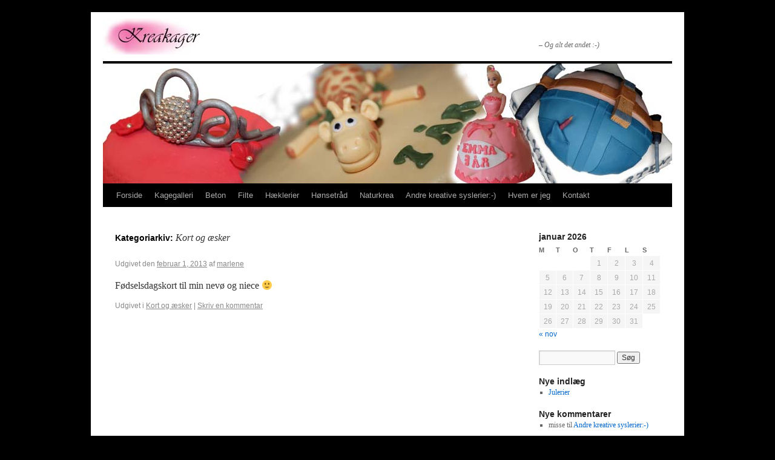

--- FILE ---
content_type: text/html; charset=UTF-8
request_url: https://www.kreakager.dk/?cat=10
body_size: 3916
content:
<!DOCTYPE html>
<html lang="da-DK">
<head>
<meta charset="UTF-8" />
<title>Kort og æsker | Kreakager</title>
<link rel="profile" href="http://gmpg.org/xfn/11" />
<link rel="stylesheet" type="text/css" media="all" href="https://www.kreakager.dk/wp-content/themes/twentyten/style.css" />
<link rel="pingback" href="https://www.kreakager.dk/xmlrpc.php" />
<link rel="alternate" type="application/rss+xml" title="Kreakager &raquo; Feed" href="https://www.kreakager.dk/?feed=rss2" />
<link rel="alternate" type="application/rss+xml" title="Kreakager &raquo; Kommentarfeed" href="https://www.kreakager.dk/?feed=comments-rss2" />
<link rel="alternate" type="application/rss+xml" title="Kreakager &raquo; Kort og æsker-kategorifeed" href="https://www.kreakager.dk/?feed=rss2&#038;cat=10" />
		<script type="text/javascript">
			window._wpemojiSettings = {"baseUrl":"https:\/\/s.w.org\/images\/core\/emoji\/72x72\/","ext":".png","source":{"concatemoji":"https:\/\/www.kreakager.dk\/wp-includes\/js\/wp-emoji-release.min.js?ver=4.5.2"}};
			!function(a,b,c){function d(a){var c,d,e,f=b.createElement("canvas"),g=f.getContext&&f.getContext("2d"),h=String.fromCharCode;if(!g||!g.fillText)return!1;switch(g.textBaseline="top",g.font="600 32px Arial",a){case"flag":return g.fillText(h(55356,56806,55356,56826),0,0),f.toDataURL().length>3e3;case"diversity":return g.fillText(h(55356,57221),0,0),c=g.getImageData(16,16,1,1).data,d=c[0]+","+c[1]+","+c[2]+","+c[3],g.fillText(h(55356,57221,55356,57343),0,0),c=g.getImageData(16,16,1,1).data,e=c[0]+","+c[1]+","+c[2]+","+c[3],d!==e;case"simple":return g.fillText(h(55357,56835),0,0),0!==g.getImageData(16,16,1,1).data[0];case"unicode8":return g.fillText(h(55356,57135),0,0),0!==g.getImageData(16,16,1,1).data[0]}return!1}function e(a){var c=b.createElement("script");c.src=a,c.type="text/javascript",b.getElementsByTagName("head")[0].appendChild(c)}var f,g,h,i;for(i=Array("simple","flag","unicode8","diversity"),c.supports={everything:!0,everythingExceptFlag:!0},h=0;h<i.length;h++)c.supports[i[h]]=d(i[h]),c.supports.everything=c.supports.everything&&c.supports[i[h]],"flag"!==i[h]&&(c.supports.everythingExceptFlag=c.supports.everythingExceptFlag&&c.supports[i[h]]);c.supports.everythingExceptFlag=c.supports.everythingExceptFlag&&!c.supports.flag,c.DOMReady=!1,c.readyCallback=function(){c.DOMReady=!0},c.supports.everything||(g=function(){c.readyCallback()},b.addEventListener?(b.addEventListener("DOMContentLoaded",g,!1),a.addEventListener("load",g,!1)):(a.attachEvent("onload",g),b.attachEvent("onreadystatechange",function(){"complete"===b.readyState&&c.readyCallback()})),f=c.source||{},f.concatemoji?e(f.concatemoji):f.wpemoji&&f.twemoji&&(e(f.twemoji),e(f.wpemoji)))}(window,document,window._wpemojiSettings);
		</script>
		<style type="text/css">
img.wp-smiley,
img.emoji {
	display: inline !important;
	border: none !important;
	box-shadow: none !important;
	height: 1em !important;
	width: 1em !important;
	margin: 0 .07em !important;
	vertical-align: -0.1em !important;
	background: none !important;
	padding: 0 !important;
}
</style>
<script type='text/javascript' src='https://www.kreakager.dk/wp-includes/js/jquery/jquery.js?ver=1.12.3'></script>
<script type='text/javascript' src='https://www.kreakager.dk/wp-includes/js/jquery/jquery-migrate.min.js?ver=1.4.0'></script>
<link rel='https://api.w.org/' href='https://www.kreakager.dk/?rest_route=/' />
<link rel="EditURI" type="application/rsd+xml" title="RSD" href="https://www.kreakager.dk/xmlrpc.php?rsd" />
<link rel="wlwmanifest" type="application/wlwmanifest+xml" href="https://www.kreakager.dk/wp-includes/wlwmanifest.xml" /> 
<meta name="generator" content="WordPress 4.5.2" />
<!-- <meta name="NextGEN" version="2.1.31" /> -->
<style type="text/css" id="custom-background-css">
body.custom-background { background-color: #000000; }
</style>
</head>

<body class="archive category category-kort-og-aesker category-10 custom-background">
<div id="wrapper" class="hfeed">
	<div id="header">
		<div id="masthead">
			<div id="branding" role="banner">
								<div id="site-title">
					<span>
<!--						<a href="https://www.kreakager.dk/" title="Kreakager" rel="home">Kreakager</a>
-->						</span>
				</div>
				<div id="site-description">&#8211;  Og alt det andet :-)</div>

				
						<img src="https://www.kreakager.dk/wp-content/uploads/2012/07/coverbilled.jpg" width="940" height="198" alt="" />

								</div><!-- #branding -->

			<div id="access" role="navigation">
			  				<div class="skip-link screen-reader-text"><a href="#content" title="Hop til indhold">Hop til indhold</a></div>
								<div class="menu-header"><ul id="menu-menu" class="menu"><li id="menu-item-72" class="menu-item menu-item-type-custom menu-item-object-custom menu-item-home menu-item-72"><a href="http://www.kreakager.dk/">Forside</a></li>
<li id="menu-item-7" class="menu-item menu-item-type-post_type menu-item-object-page menu-item-has-children menu-item-7"><a href="https://www.kreakager.dk/?page_id=2">Kagegalleri</a>
<ul class="sub-menu">
	<li id="menu-item--12" class="menu-item menu-item-type-post_type menu-item-object-page menu-item--12"><a href="https://www.kreakager.dk/?page_id=107">Lagkager og chokoladekager</a></li>
</ul>
</li>
<li id="menu-item-257" class="menu-item menu-item-type-post_type menu-item-object-page menu-item-257"><a href="https://www.kreakager.dk/?page_id=255">Beton</a></li>
<li id="menu-item-258" class="menu-item menu-item-type-post_type menu-item-object-page menu-item-258"><a href="https://www.kreakager.dk/?page_id=251">Filte</a></li>
<li id="menu-item-92" class="menu-item menu-item-type-post_type menu-item-object-page menu-item-92"><a href="https://www.kreakager.dk/?page_id=87">Hæklerier</a></li>
<li id="menu-item-266" class="menu-item menu-item-type-post_type menu-item-object-page menu-item-266"><a href="https://www.kreakager.dk/?page_id=264">Hønsetråd</a></li>
<li id="menu-item-282" class="menu-item menu-item-type-post_type menu-item-object-page menu-item-282"><a href="https://www.kreakager.dk/?page_id=280">Naturkrea</a></li>
<li id="menu-item-73" class="menu-item menu-item-type-post_type menu-item-object-page menu-item-has-children menu-item-73"><a href="https://www.kreakager.dk/?page_id=38">Andre kreative syslerier:-)</a>
<ul class="sub-menu">
	<li id="menu-item-95" class="menu-item menu-item-type-post_type menu-item-object-page menu-item-95"><a href="https://www.kreakager.dk/?page_id=94">Kort og æsker</a></li>
</ul>
</li>
<li id="menu-item-10" class="menu-item menu-item-type-post_type menu-item-object-page menu-item-10"><a href="https://www.kreakager.dk/?page_id=8">Hvem er jeg</a></li>
<li id="menu-item-114" class="menu-item menu-item-type-post_type menu-item-object-page menu-item-114"><a href="https://www.kreakager.dk/?page_id=112">Kontakt</a></li>
</ul></div>			</div><!-- #access -->
		</div><!-- #masthead -->
	</div><!-- #header -->

	<div id="main">

		<div id="container">
			<div id="content" role="main">

				<h1 class="page-title">Kategoriarkiv: <span>Kort og æsker</span></h1>
				




			<div id="post-221" class="post-221 post type-post status-publish format-standard hentry category-kort-og-aesker">
			<h2 class="entry-title"><a href="https://www.kreakager.dk/?p=221" title="Permalink til " rel="bookmark"></a></h2>

			<div class="entry-meta">
				<span class="meta-prep meta-prep-author">Udgivet den</span> <a href="https://www.kreakager.dk/?p=221" title="12:02" rel="bookmark"><span class="entry-date">februar 1, 2013</span></a> <span class="meta-sep">af</span> <span class="author vcard"><a class="url fn n" href="https://www.kreakager.dk/?author=2" title="Vis alle indlæg af marlene">marlene</a></span>			</div><!-- .entry-meta -->

				<div class="entry-summary">
				<p>Fødselsdagskort til min nevø og niece 🙂  </p>
			</div><!-- .entry-summary -->
	
			<div class="entry-utility">
									<span class="cat-links">
						<span class="entry-utility-prep entry-utility-prep-cat-links">Udgivet i</span> <a href="https://www.kreakager.dk/?cat=10" rel="category">Kort og æsker</a>					</span>
					<span class="meta-sep">|</span>
												<span class="comments-link"><a href="https://www.kreakager.dk/?p=221#respond">Skriv en kommentar</a></span>
							</div><!-- .entry-utility -->
		</div><!-- #post-## -->

		
	


			</div><!-- #content -->
		</div><!-- #container -->


		<div id="primary" class="widget-area" role="complementary">
			<ul class="xoxo">

<li id="calendar-2" class="widget-container widget_calendar"><div id="calendar_wrap" class="calendar_wrap"><table id="wp-calendar">
	<caption>januar 2026</caption>
	<thead>
	<tr>
		<th scope="col" title="mandag">M</th>
		<th scope="col" title="tirsdag">T</th>
		<th scope="col" title="onsdag">O</th>
		<th scope="col" title="torsdag">T</th>
		<th scope="col" title="fredag">F</th>
		<th scope="col" title="lørdag">L</th>
		<th scope="col" title="søndag">S</th>
	</tr>
	</thead>

	<tfoot>
	<tr>
		<td colspan="3" id="prev"><a href="https://www.kreakager.dk/?m=201511">&laquo; nov</a></td>
		<td class="pad">&nbsp;</td>
		<td colspan="3" id="next" class="pad">&nbsp;</td>
	</tr>
	</tfoot>

	<tbody>
	<tr>
		<td colspan="3" class="pad">&nbsp;</td><td>1</td><td>2</td><td>3</td><td>4</td>
	</tr>
	<tr>
		<td>5</td><td>6</td><td>7</td><td>8</td><td>9</td><td>10</td><td>11</td>
	</tr>
	<tr>
		<td>12</td><td>13</td><td>14</td><td>15</td><td>16</td><td>17</td><td>18</td>
	</tr>
	<tr>
		<td>19</td><td>20</td><td>21</td><td id="today">22</td><td>23</td><td>24</td><td>25</td>
	</tr>
	<tr>
		<td>26</td><td>27</td><td>28</td><td>29</td><td>30</td><td>31</td>
		<td class="pad" colspan="1">&nbsp;</td>
	</tr>
	</tbody>
	</table></div></li><li id="search-2" class="widget-container widget_search"><form role="search" method="get" id="searchform" class="searchform" action="https://www.kreakager.dk/">
				<div>
					<label class="screen-reader-text" for="s">Søg efter:</label>
					<input type="text" value="" name="s" id="s" />
					<input type="submit" id="searchsubmit" value="Søg" />
				</div>
			</form></li>		<li id="recent-posts-2" class="widget-container widget_recent_entries">		<h3 class="widget-title">Nye indlæg</h3>		<ul>
					<li>
				<a href="https://www.kreakager.dk/?p=300">Julerier</a>
						</li>
				</ul>
		</li>		<li id="recent-comments-2" class="widget-container widget_recent_comments"><h3 class="widget-title">Nye kommentarer</h3><ul id="recentcomments"><li class="recentcomments"><span class="comment-author-link">misse</span> til <a href="https://www.kreakager.dk/?page_id=38#comment-17">Andre kreative syslerier:-)</a></li></ul></li><li id="categories-2" class="widget-container widget_categories"><h3 class="widget-title">Kategorier</h3>		<ul>
	<li class="cat-item cat-item-13"><a href="https://www.kreakager.dk/?cat=13" >Cement</a> (1)
</li>
	<li class="cat-item cat-item-1"><a href="https://www.kreakager.dk/?cat=1" >Generelt</a> (3)
</li>
	<li class="cat-item cat-item-9"><a href="https://www.kreakager.dk/?cat=9" >Kager</a> (14)
</li>
	<li class="cat-item cat-item-10 current-cat"><a href="https://www.kreakager.dk/?cat=10" >Kort og æsker</a> (1)
</li>
		</ul>
</li><li id="archives-2" class="widget-container widget_archive"><h3 class="widget-title">Arkiver</h3>		<ul>
			<li><a href='https://www.kreakager.dk/?m=201511'>november 2015</a></li>
	<li><a href='https://www.kreakager.dk/?m=201303'>marts 2013</a></li>
	<li><a href='https://www.kreakager.dk/?m=201302'>februar 2013</a></li>
	<li><a href='https://www.kreakager.dk/?m=201301'>januar 2013</a></li>
	<li><a href='https://www.kreakager.dk/?m=201212'>december 2012</a></li>
	<li><a href='https://www.kreakager.dk/?m=201211'>november 2012</a></li>
	<li><a href='https://www.kreakager.dk/?m=201210'>oktober 2012</a></li>
	<li><a href='https://www.kreakager.dk/?m=201209'>september 2012</a></li>
	<li><a href='https://www.kreakager.dk/?m=201208'>august 2012</a></li>
	<li><a href='https://www.kreakager.dk/?m=201207'>juli 2012</a></li>
		</ul>
		</li><li id="meta-2" class="widget-container widget_meta"><h3 class="widget-title">Meta</h3>			<ul>
						<li><a href="https://www.kreakager.dk/wp-login.php">Log ind</a></li>
			<li><a href="https://www.kreakager.dk/?feed=rss2"><abbr title="Really Simple Syndication">RSS</abbr> af indl&#230;g</a></li>
			<li><a href="https://www.kreakager.dk/?feed=comments-rss2">Kommentar-<abbr title="Really Simple Syndication">RSS</abbr></a></li>
			<li><a href="https://wordpress.org/" title="Denne webside k&#248;rer WordPress; et moderne, semantisk publiceringsverkt&#248;j">WordPress.org</a></li>			</ul>
			</li>			</ul>
		</div><!-- #primary .widget-area -->

	</div><!-- #main -->

	<div id="footer" role="contentinfo">
		<div id="colophon">



			<div id="site-info">
				<a href="https://www.kreakager.dk/" title="Kreakager" rel="home">
					Kreakager				</a>
			</div><!-- #site-info -->

			<div id="site-generator">
			</div><!-- #site-generator -->

		</div><!-- #colophon -->
	</div><!-- #footer -->

</div><!-- #wrapper -->

<!-- ngg_resource_manager_marker --><script type='text/javascript' src='https://www.kreakager.dk/wp-includes/js/wp-embed.min.js?ver=4.5.2'></script>
</body>
</html>
  
